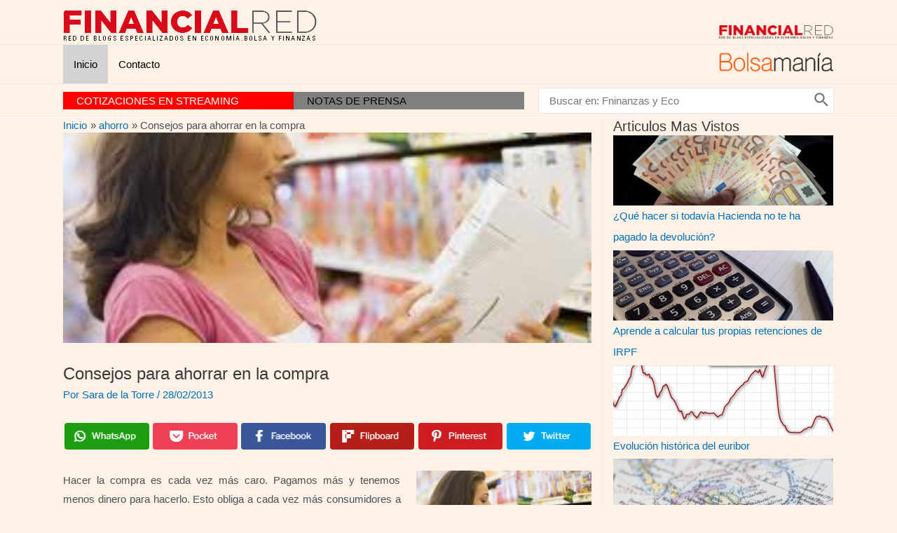

--- FILE ---
content_type: text/html; charset=utf-8
request_url: https://www.google.com/recaptcha/api2/aframe
body_size: 268
content:
<!DOCTYPE HTML><html><head><meta http-equiv="content-type" content="text/html; charset=UTF-8"></head><body><script nonce="skhOX3-GoAbuW64APUChrg">/** Anti-fraud and anti-abuse applications only. See google.com/recaptcha */ try{var clients={'sodar':'https://pagead2.googlesyndication.com/pagead/sodar?'};window.addEventListener("message",function(a){try{if(a.source===window.parent){var b=JSON.parse(a.data);var c=clients[b['id']];if(c){var d=document.createElement('img');d.src=c+b['params']+'&rc='+(localStorage.getItem("rc::a")?sessionStorage.getItem("rc::b"):"");window.document.body.appendChild(d);sessionStorage.setItem("rc::e",parseInt(sessionStorage.getItem("rc::e")||0)+1);localStorage.setItem("rc::h",'1769088052318');}}}catch(b){}});window.parent.postMessage("_grecaptcha_ready", "*");}catch(b){}</script></body></html>